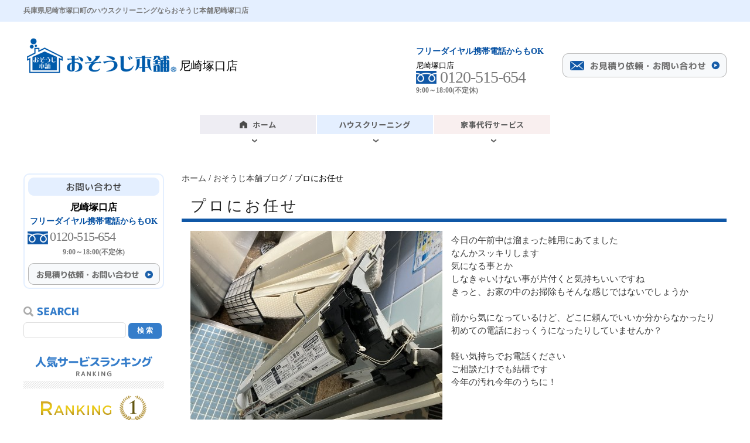

--- FILE ---
content_type: text/html; charset=UTF-8
request_url: http://osoujihonpo-nishinomiyashukugawaten.com/os-blog/%E3%83%97%E3%83%AD%E3%81%AB%E3%81%8A%E4%BB%BB%E3%81%9B-3.html
body_size: 5619
content:
<?xml version="1.0" encoding="UTF-8"?>
<!DOCTYPE html PUBLIC "-//W3C//DTD XHTML 1.0 Transitional//EN" "http://www.w3.org/TR/xhtml1/DTD/xhtml1-transitional.dtd">

<html xmlns="http://www.w3.org/1999/xhtml" xml:lang="ja" lang="ja">
	<head>
	<meta http-equiv="Content-Type" content="text/html; charset=UTF-8" />
	<meta http-equiv="content-style-type" content="text/css" />
	<meta http-equiv="content-script-type" content="text/javascript" />

		<title>プロにお任せ|兵庫県尼崎市のエアコン分解クリーニングはおそうじ本舗尼崎塚口店</title>
		<meta name="keywords" content="おそうじ本舗ブログ,兵庫県,尼崎市,塚口町,南越木岩町,ハウスクリーニング,家事代行,おそうじ本舗,家事の達人" />
		<meta name="Description" content="おそうじ本舗尼崎塚口店" />

		<link rel="alternate" type="application/rss+xml" title="兵庫県尼崎市｜ハウスクリーニング・家事代行ならおそうじ本舗尼崎塚口店 家事の達人尼崎塚口店 &raquo; プロにお任せ のコメントのフィード" href="http://osoujihonpo-nishinomiyashukugawaten.com/os-blog/%e3%83%97%e3%83%ad%e3%81%ab%e3%81%8a%e4%bb%bb%e3%81%9b-3.html/feed" />
<link rel='stylesheet' id='style-css'  href='http://osoujihonpo-nishinomiyashukugawaten.com/wp-content/themes/fukugou/style.css?ver=3.9.40' type='text/css' media='all' />
<link rel='stylesheet' id='facebox-css'  href='http://osoujihonpo-nishinomiyashukugawaten.com/facebox/facebox.css?ver=3.9.40' type='text/css' media='all' />
<link rel='stylesheet' id='styleosoji-css'  href='http://osoujihonpo-nishinomiyashukugawaten.com/wp-content/themes/fukugou/style-osouji.css?ver=3.9.40' type='text/css' media='all' />
<link rel='stylesheet' id='contact-form-7-css'  href='http://osoujihonpo-nishinomiyashukugawaten.com/wp-content/plugins/contact-form-7/includes/css/styles.css?ver=4.1.2' type='text/css' media='all' />
<link rel='stylesheet' id='contact-form-7-confirm-css'  href='http://osoujihonpo-nishinomiyashukugawaten.com/wp-content/plugins/contact-form-7-add-confirm/includes/css/styles.css?ver=4.1' type='text/css' media='all' />
<script type='text/javascript' src='http://osoujihonpo-nishinomiyashukugawaten.com/wp-includes/js/jquery/jquery.js?ver=1.11.0'></script>
<script type='text/javascript' src='http://osoujihonpo-nishinomiyashukugawaten.com/wp-includes/js/jquery/jquery-migrate.min.js?ver=1.2.1'></script>
<script type='text/javascript' src='http://osoujihonpo-nishinomiyashukugawaten.com/facebox/facebox.js?ver=3.9.40'></script>
<script type='text/javascript' src='http://osoujihonpo-nishinomiyashukugawaten.com/wp-content/themes/fukugou/js/hover_text.js?ver=3.9.40'></script>
<script type='text/javascript' src='http://osoujihonpo-nishinomiyashukugawaten.com/wp-content/plugins/js/jquery.bxslider/jquery.bxslider.js?ver=3.9.40'></script>
<script type='text/javascript' src='http://osoujihonpo-nishinomiyashukugawaten.com/wp-content/plugins/js/jquery.flexslider.js?ver=3.9.40'></script>
<script type='text/javascript' src='http://osoujihonpo-nishinomiyashukugawaten.com/wp-content/themes/fukugou/js/slider_option.js?ver=3.9.40'></script>
<link rel="EditURI" type="application/rsd+xml" title="RSD" href="http://osoujihonpo-nishinomiyashukugawaten.com/xmlrpc.php?rsd" />
<link rel="wlwmanifest" type="application/wlwmanifest+xml" href="http://osoujihonpo-nishinomiyashukugawaten.com/wp-includes/wlwmanifest.xml" /> 
<link rel='prev' title='生命力' href='http://osoujihonpo-nishinomiyashukugawaten.com/os-blog/%e7%94%9f%e5%91%bd%e5%8a%9b.html' />
<link rel='next' title='換気扇のお掃除' href='http://osoujihonpo-nishinomiyashukugawaten.com/os-blog/%e6%8f%9b%e6%b0%97%e6%89%87%e3%81%ae%e3%81%8a%e6%8e%83%e9%99%a4-7.html' />
<meta name="generator" content="WordPress 3.9.40" />
<link rel='canonical' href='http://osoujihonpo-nishinomiyashukugawaten.com/os-blog/%e3%83%97%e3%83%ad%e3%81%ab%e3%81%8a%e4%bb%bb%e3%81%9b-3.html' />
<link rel='shortlink' href='http://osoujihonpo-nishinomiyashukugawaten.com/?p=22303' />
<link rel="alternate" media="handheld" type="text/html" href="http://osoujihonpo-nishinomiyashukugawaten.com/os-blog/%E3%83%97%E3%83%AD%E3%81%AB%E3%81%8A%E4%BB%BB%E3%81%9B-3.html" />
	<style type="text/css">
		#wp-admin-bar-comments{display:none;}
	</style>
	<script type='text/javascript'>
		jQuery(document).ready(function(){
			jQuery("#wp-admin-bar-wp-logo").html('<a class="ab-item"><span class="ab-icon"></span></a>');
			jQuery("#wp-admin-bar-my-sites-list").find("a[href$='/wp-admin/post-new.php']").parent().remove();
			jQuery("#wp-admin-bar-my-sites-list").find("a[href$='/wp-admin/edit-comments.php']").parent().remove();
		});
	</script>	<meta name="google-site-verification" content="5RocQ5HhHCr6BwnAu_HeKMKFZzS7DG31ISkeCwoGIYE" />
<!-- Global site tag (gtag.js) - Google Analytics -->
<script async src="https://www.googletagmanager.com/gtag/js?id=UA-115446929-3"></script>
<script>
  window.dataLayer = window.dataLayer || [];
  function gtag(){dataLayer.push(arguments);}
  gtag('js', new Date());

  gtag('config', 'UA-115446929-3');
</script>	
<!-- Global site tag (gtag.js) - Google Analytics -->
<script async src="https://www.googletagmanager.com/gtag/js?id=G-7LJ08BEFVH"></script>
<script>
  window.dataLayer = window.dataLayer || [];
  function gtag(){dataLayer.push(arguments);}
  gtag('js', new Date());

  gtag('config', 'G-7LJ08BEFVH');
</script>
<script type="text/javascript" src="http://osoujihonpo-nishinomiyashukugawaten.com/wp-content/plugins/cforms/js/cforms.js"></script>
	<style type="text/css">.recentcomments a{display:inline !important;padding:0 !important;margin:0 !important;}</style>
		
	</head>
	<body id="os-blog" class="osouji">
	
		
		<a name="top"></a>
		<div id="wrapper">
			<div id="header">
						
								<div class="head_title">
					<div class="head_title_center">
											<div id="blogdescription" class="clearfix">
							<strong id="site-title">兵庫県尼崎市塚口町のハウスクリーニングならおそうじ本舗尼崎塚口店</strong>
						</div>
										</div>
				</div>
				
													<div class="head_company clearfix">
						<div class="company_left clearfix">
							<div class="company_left_osouji">
								<a href="/osouji">
									<img src="http://osoujihonpo-nishinomiyashukugawaten.com/wp-content/themes/fukugou/images/osouji/head_img1.png" alt="兵庫県尼崎市塚口町のおそうじ本舗">
								</a>
							</div>
							<div class="company_left_store">
								<p class="">
									尼崎塚口店																																			</p>
							</div>
						</div>
						<div class="company_right clearfix">
							<div class="company_right_tel">
								<div class="company_right_tel_blue">
									<p>フリーダイヤル携帯電話からもOK</p>
								</div>
								<p class="text-sm">尼崎塚口店</p>
								<div class="company_right_tel_cover clearfix">
									<div class="company_right_tel_bnr">
										<img src="http://osoujihonpo-nishinomiyashukugawaten.com/wp-content/themes/fukugou/images/osouji/freetel.png">
									</div>
									<div class="company_right_tel_num">
										<p>0120-515-654</p>
									</div>
								</div>
								<div class="company_right_tel_time">
									<p>9:00～18:00(不定休)</p>
								</div>
								
																
																
																
							</div>
							
							<div class="company_right_contact">
								<a href="/os-contactus">
	  																<img src="http://osoujihonpo-nishinomiyashukugawaten.com/wp-content/themes/fukugou/images/osouji/head_img3.png" alt="お見積もり依頼・お問い合わせ">
																	</a>
							</div>
						</div>
					</div>
				
												
				
								<div class="head_link">
					<ul class="clearfix">
						<li>
							<a href="/">
								<img src="http://osoujihonpo-nishinomiyashukugawaten.com/wp-content/themes/fukugou/images/head_img5.png" alt="ホーム">
							</a>
						</li>
												<li>
							<a href="/osouji">
								<img src="http://osoujihonpo-nishinomiyashukugawaten.com/wp-content/themes/fukugou/images/head_img6.png" alt="兵庫県尼崎市塚口町のハウスクリーニング">
							</a>
						</li>
																																				<li class="chop">
							<a href="/kajinotatsujin">
								<img src="http://osoujihonpo-nishinomiyashukugawaten.com/wp-content/themes/fukugou/images/head_img8.png" alt="兵庫県尼崎市塚口町の家事代行サービス">
							</a>
						</li>
											</ul>
				</div>
				
																
				<div id="dynamic-header">
									</div>
			</div>
			
			
						<div id="container" class="clearfix">
				<div id="main">
					<div id="neck">
										
												<div id="breadcrumbs">
							<div class="inner"><a href="/">ホーム</a> / <a href="/os-blog">おそうじ本舗ブログ</a> / プロにお任せ</div>
						</div>
							
												<div id="masthead">
							<h1>プロにお任せ</h1>
						</div>
										</div>
	<div class="simple clearfix">
		<div class="image left">
			<img src="http://osoujihonpo-nishinomiyashukugawaten.com/wp-content/uploads/sites/8/IMG-0037-simple.jpg" alt="IMG-0037" class="noborder" />
		</div>
		<div class="text">
			今日の午前中は溜まった雑用にあてました<div>なんかスッキリします</div><div>気になる事とか</div><div>しなきゃいけない事が片付くと気持ちいいですね</div><div>きっと、お家の中のお掃除もそんな感じではないでしょうか</div><div><br></div><div>前から気になっているけど、どこに頼んでいいか分からなかったり</div><div>初めての電話におっくうになったりしていませんか？</div><div><br></div><div>軽い気持ちでお電話ください</div><div>ご相談だけでも結構です</div><div>今年の汚れ今年のうちに！</div>
		</div>
	</div>
<div class="tag_parent">
</div>




	<div id="inquiry">
		<a href="/os-inquiry?cf4_field_1=http%3A%2F%2Fosoujihonpo-nishinomiyashukugawaten.com%2Fos-blog%2F%25e3%2583%2597%25e3%2583%25ad%25e3%2581%25ab%25e3%2581%258a%25e4%25bb%25bb%25e3%2581%259b-3.html&cf4_field_2=%E3%83%97%E3%83%AD%E3%81%AB%E3%81%8A%E4%BB%BB%E3%81%9B"><img src="http://osoujihonpo-nishinomiyashukugawaten.com/wp-content/themes/fukugou/images/osouji/inquiry.png" alt="お問い合わせはこちら"></a>
	</div>
			<div id="knee">
						</div>
		</div>
	
			<div id="sidebar" class="top">
		

		<!-- 8 -->
		<div class="side_contact">
			<div class="contact_title">
								<img src="http://osoujihonpo-nishinomiyashukugawaten.com/wp-content/themes/fukugou/images/osouji/osouji_osouji_14.png" alt="兵庫県尼崎市塚口町のハウスクリーニングのお問い合わせ">
							</div>
			<p style="text-align: center;"><b>尼崎塚口店</b></p>
			<div class="contact_tel">
				<div class="contact_tel_free">
					<p>
					フリーダイヤル携帯電話からもOK					</p>
				</div>
				<div class="contact_tel_cover clearfix">
					<div class="contact_tel_bnr">
						<img src="http://osoujihonpo-nishinomiyashukugawaten.com/wp-content/themes/fukugou/images/osouji/freetel.png">
					</div>
					<div class="contact_tel_num">
						<p>
						0120-515-654						</p>
					</div>
				</div>
				<div class="contact_tel_time">
					<p>
					9:00～18:00(不定休)					</p>
				</div>
			</div>
							
				
										
			<div class="contact_link">
				<a href="/os-contactus">
										<img src="http://osoujihonpo-nishinomiyashukugawaten.com/wp-content/themes/fukugou/images/osouji/side26.png" alt="兵庫県尼崎市塚口町のハウスクリーニングのお問い合わせ">
									</a>
			</div>
		</div>
		<!--/side_contact-->
						
		<div class="side_serch">
			<div class="serch_title">
				<img src="http://osoujihonpo-nishinomiyashukugawaten.com/wp-content/themes/fukugou/images/osouji/side-search.png" alt="SERCH">
			</div>
			<div class=" clearfix">
				<form action="/os-finder" name="os-finder">
					<input type="text" name="f" class="serch_text">
					<input type="submit" value="検 索" class="serch_submit">
				</form>
			</div>
		</div>
		<!--/side_serch-->
		
				
		<div class="side_service">
			<div class="service_title">
				<img src="http://osoujihonpo-nishinomiyashukugawaten.com/wp-content/themes/fukugou/images/osouji/side2.png" alt="兵庫県尼崎市塚口町のハウスクリーニング人気サービスランキング">
			</div>
			
										<div class="service_column">
								<div class="service_column_title">
								<img src=http://osoujihonpo-nishinomiyashukugawaten.com/wp-content/themes/fukugou/images/rank1.png>								</div>
								<div class="clearfix">
									<div class="service_column_thumbnail">
										<a href="/os-house-cleaning/pulizia_airconditioning/pulizia_wall-function.html"><img src="http://osoujihonpo-nishinomiyashukugawaten.com/wp-content/uploads/aa00af8968112b8b1c5f1056f0dde9d0-homerank.jpg" alt="お掃除機能付き" title="お掃除機能付き" /></a>									</div>
									<div class="service_column_text">
										<a href="/os-house-cleaning/pulizia_airconditioning/pulizia_wall-function.html">エアコンクリーニング 壁掛けタイプエアコン（お掃除機能付き）</a>									</div>
								</div>
							</div>
													<div class="service_column">
								<div class="service_column_title">
								<img src=http://osoujihonpo-nishinomiyashukugawaten.com/wp-content/themes/fukugou/images/rank2.png>								</div>
								<div class="clearfix">
									<div class="service_column_thumbnail">
										<a href="/os-house-cleaning/pulizia_airconditioning/pulizia_wall-standard.html"><img src="http://osoujihonpo-nishinomiyashukugawaten.com/wp-content/uploads/33904f3470b8f1ddfdb86c5a7c600e1c-homerank.jpg" alt="壁掛けタイプ" title="壁掛けタイプ" /></a>									</div>
									<div class="service_column_text">
										<a href="/os-house-cleaning/pulizia_airconditioning/pulizia_wall-standard.html">エアコンクリーニング 壁掛けタイプエアコン（お掃除機能なし）</a>									</div>
								</div>
							</div>
													<div class="service_column">
								<div class="service_column_title">
								<img src=http://osoujihonpo-nishinomiyashukugawaten.com/wp-content/themes/fukugou/images/rank3.png>								</div>
								<div class="clearfix">
									<div class="service_column_thumbnail">
										<a href="/os-house-cleaning/pulizia_plumbing/pulizia_hc_bathroom.html"><img src="http://osoujihonpo-nishinomiyashukugawaten.com/wp-content/uploads/bathroom-top-homerank.jpg" alt="浴室クリーニング" title="浴室クリーニング" /></a>									</div>
									<div class="service_column_text">
										<a href="/os-house-cleaning/pulizia_plumbing/pulizia_hc_bathroom.html">浴室クリーニング</a>									</div>
								</div>
							</div>
								<!--/service_column-->
		</div>
		<!--/side_service-->
	
		<div class="side_house">
			<div class="house_title">
				<img src="http://osoujihonpo-nishinomiyashukugawaten.com/wp-content/themes/fukugou/images/osouji/side3.png" alt="兵庫県尼崎市塚口町のハウスクリーニングサービス一覧">
			</div>
			<div class="house_list">
				<ul>
					<li>
						<a href="/os-house-cleaning/pulizia_airconditioning">
							<img src="http://osoujihonpo-nishinomiyashukugawaten.com/wp-content/themes/fukugou/images/osouji/side4.png" alt="兵庫県尼崎市塚口町のエアコンクリーニングサービス">
						</a>
					</li>
					<li>
						<a href="/os-house-cleaning/pulizia_plumbing">
							<img src="http://osoujihonpo-nishinomiyashukugawaten.com/wp-content/themes/fukugou/images/osouji/side6.png" alt="兵庫県尼崎市塚口町の水まわりクリーニングサービス">
						</a>
					</li>
					<li>
						<a href="/os-house-cleaning/pulizia_kitchen">
							<img src="http://osoujihonpo-nishinomiyashukugawaten.com/wp-content/themes/fukugou/images/osouji/side5.png" alt="兵庫県尼崎市塚口町のキッチンクリーニングサービス">
						</a>
					</li>
					<li>
						<a href="/os-house-cleaning/pulizia_room">
							<img src="http://osoujihonpo-nishinomiyashukugawaten.com/wp-content/themes/fukugou/images/osouji/side7.png" alt="兵庫県尼崎市塚口町のお部屋まわりクリーニングサービス">
						</a>
					</li>
					<li>
						<a href="/os-house-cleaning/pulizia_packing">
							<img src="http://osoujihonpo-nishinomiyashukugawaten.com/wp-content/themes/fukugou/images/osouji/side8.png" alt="兵庫県尼崎市塚口町のパックサービスクリーニングサービス">
						</a>
					</li>
					<li>
						<a href="/os-house-cleaning/pulizia_others">
							<img src="http://osoujihonpo-nishinomiyashukugawaten.com/wp-content/themes/fukugou/images/osouji/side9.png" alt="兵庫県尼崎市塚口町のその他おそうじクリーニングサービス">
						</a>
					</li>
				</ul>
			</div>
		</div>
		<!--/side_house-->
	
		<div class="side_office">
			<div class="office_title">
				<img src="http://osoujihonpo-nishinomiyashukugawaten.com/wp-content/themes/fukugou/images/osouji/side10.png" alt="兵庫県尼崎市塚口町の店舗・オフィスクリーニングサービス一覧">
			</div>
			<div class="office_list">
				<ul>
					<li>
						<a href="/os-office/pulizia_office-aircon">
							<img src="http://osoujihonpo-nishinomiyashukugawaten.com/wp-content/themes/fukugou/images/osouji/side11.png" alt="エアコン">
						</a>
					</li>
					<li>
						<a href="/os-office/pulizia_office-floor">
							<img src="http://osoujihonpo-nishinomiyashukugawaten.com/wp-content/themes/fukugou/images/osouji/side12.png" alt="フロア">
						</a>
					</li>
					<li>
						<a href="/os-office/pulizia_office-carpet">
							<img src="http://osoujihonpo-nishinomiyashukugawaten.com/wp-content/themes/fukugou/images/osouji/side13.png" alt="カーペット">
						</a>
					</li>
					<li>
						<a href="/os-office/pulizia_office-glass">
							<img src="http://osoujihonpo-nishinomiyashukugawaten.com/wp-content/themes/fukugou/images/osouji/side14.png" alt="ガラス・サッシ">
						</a>
					</li>
					<li>
						<a href="/os-office/pulizia_office-room">
							<img src="http://osoujihonpo-nishinomiyashukugawaten.com/wp-content/themes/fukugou/images/osouji/side15.png" alt="蛍光灯クリーニング">
						</a>
					</li>
					
					<!-- 8 -->
	
												<li>
								<a href="/os-office/pulizia_office-others">
									<img src="http://osoujihonpo-nishinomiyashukugawaten.com/wp-content/themes/fukugou/images/osouji/side35.png" alt="その他のお掃除">
								</a>
							</li>
							
										</ul>
			</div>
		</div>
		<!--/side_office-->
			
		<div class="side_bnrlink">
			<div class="side_bnrlink_img">
				<a href="/os-shop">
					<img src="http://osoujihonpo-nishinomiyashukugawaten.com/wp-content/themes/fukugou/images/osouji/side16.png" alt="おそうじ本舗　店舗案内">
				</a>
			</div>
							<div class="side_bnrlink_img">
					<img src="http://osoujihonpo-nishinomiyashukugawaten.com/wp-content/themes/fukugou/images/osouji/sidecredit.png" alt="クレジットカード使えます" />
				</div>						
								</div>
		<!--/side_bnrlink-->
			
		<div class="side_contents">
			<div class="contents_title">
				<img src="http://osoujihonpo-nishinomiyashukugawaten.com/wp-content/themes/fukugou/images/osouji/side18.png" alt="CONTENTS">
			</div>
			<div class="contents_list">
				<ul>
					<li>
						<a href="/os-works">
							<img src="http://osoujihonpo-nishinomiyashukugawaten.com/wp-content/themes/fukugou/images/osouji/side19.png" alt="ビフォアフター">
						</a>
					</li>
					<li>
						<a href="/os-voice">
							<img src="http://osoujihonpo-nishinomiyashukugawaten.com/wp-content/themes/fukugou/images/osouji/side20.png" alt="お客様の声">
						</a>
					</li>
					<li>
						<a href="/os-flow">
							<img src="http://osoujihonpo-nishinomiyashukugawaten.com/wp-content/themes/fukugou/images/osouji/side21.png" alt="お申し込みの流れ">
						</a>
					</li>
				</ul>
			</div>
		</div>
		<!--/side_contents-->
			
		<div class="side_bnrlink2">
			<a href="/os-blog">
				<img src="http://osoujihonpo-nishinomiyashukugawaten.com/wp-content/themes/fukugou/images/osouji/side22.png" alt="ハウスクリーニングブログ">
			</a>
		</div>
		<!--/side_bnrlink2-->
			
		<div class="side_info">
			<div class="info_title">
				<img src="http://osoujihonpo-nishinomiyashukugawaten.com/wp-content/themes/fukugou/images/osouji/side23.png" alt="INFORMATION">
			</div>
			<div class="info_list">
				<ul>
					<!-- <li>
						<a href="/os-campaign">
							<img src="http://osoujihonpo-nishinomiyashukugawaten.com/wp-content/themes/fukugou/images/osouji/sidecapnav.png" alt="キャンペーン">
						</a>
					</li> -->
					<li>
						<a href="/os-price">
							<img src="http://osoujihonpo-nishinomiyashukugawaten.com/wp-content/themes/fukugou/images/osouji/side29.png" alt="料金一覧">
						</a>
					</li>
					<li>
						<a href="/os-faq">
							<img src="http://osoujihonpo-nishinomiyashukugawaten.com/wp-content/themes/fukugou/images/osouji/side30.png" alt="よくある質問">
						</a>
					</li>
					<li>
						<a href="/privacy-policy">
							<img src="http://osoujihonpo-nishinomiyashukugawaten.com/wp-content/themes/fukugou/images/osouji/side31.png" alt="プライバシーポリシー">
						</a>
					</li>
					<li>
						<a href="/os-sitemap">
							<img src="http://osoujihonpo-nishinomiyashukugawaten.com/wp-content/themes/fukugou/images/osouji/side32.png" alt="サイトマップ">
						</a>
					</li>
				</ul>
			</div>
		</div>
		<!--/side_info-->
	
		<div class="side_bnrlink3">
			<div class="side_bnrlink3_img">
				<a href="/os-house-cleaning/fan_option/pulizia_f-filter.html">
					<img src="http://osoujihonpo-nishinomiyashukugawaten.com/wp-content/themes/fukugou/images/osouji/side24.png" alt="定期交換サービス">
				</a>
			</div>
	<!--
			<div class="side_bnrlink3_img">
				<a href="/os-gift">
					<img src="http://osoujihonpo-nishinomiyashukugawaten.com/wp-content/themes/fukugou/images/osouji/side25.png" alt="ギフトはコチラ">
				</a>
			</div>
	-->
		</div>
		
			
		
		</div>
		</div>
			
	<div id="footer">
	
			
		<div class="pagetop">
			<img src="http://osoujihonpo-nishinomiyashukugawaten.com/wp-content/themes/fukugou/images/osouji/pagetop.png" alt="page top">
		</div>
		<div class="footer_link">
			<div class="footer_link_center clearfix">
				<div class="footer_link_left_column">
					<ul>
						<li>
							<a href="/osouji">- ホーム</a>
						</li>
						<li>
							<a href="/os-house-cleaning">- ハウスクリーニング</a>
						</li>
						<li>
							<a href="/os-office">- オフィスクリーニング</a>
						</li>
						<li>
							<a href="/os-works">- ビフォーアフター</a>
						</li>
					</ul>
				</div>
				<div class="footer_link_left_column">
					<ul>
						<li>
							<a href="/os-shop">- 店舗案内</a>
						</li>
						<li>
							<a href="/os-blog">- ブログ</a>
						</li>
						<li>
							<a href="/os-price">- 料金一覧</a>
						</li>
						<li>
							<a href="/os-flow">- 注文の流れ</a>
						</li>
					</ul>
				</div>
				<div class="footer_link_left_column">
					<ul>
						<li>
							<a href="/os-contactus">
														- お問い合わせ
														</a>
						</li>
						<li>
							<a href="/privacy-policy">- 個人情報保護方針</a>
						</li>
						<li>
							<a href="/os-sitemap">- サイトマップ</a>
						</li>
					</ul>
				</div>
			</div>
		</div>
		<!--/footer_link-->
			
		<div class="footer_company clearfix">
			<div class="company_left clearfix">
				<div class="company_left_osouji">
					<img src="http://osoujihonpo-nishinomiyashukugawaten.com/wp-content/themes/fukugou/images/osouji/head_img1.png" alt="おそうじ本舗">
				</div>
				<div class="company_left_store">
					<p>尼崎塚口店</p>
				</div>
			</div>
			<!--/company_left clearfix-->

			<div class="company_right_tel">
				<div class="company_right_tel_free">
					<p>フリーダイヤル携帯電話からもOK</p>
				</div>
				<div class="company_right_tel_cover clearfix">
					<p>尼崎塚口店</p>
					<div class="clearfix" style="padding: 5px 0;">
						<div class="company_right_tel_bnr">
							<img src="http://osoujihonpo-nishinomiyashukugawaten.com/wp-content/themes/fukugou/images/osouji/freetel.png">
						</div>
						<div class="company_right_tel_num">
							<p>0120-515-654</p>
						</div>
					</div>
					<div class="company_right_tel_time">
						<p>9:00～18:00(不定休)</p>
					</div>
				</div>

				
				
			</div>
			<!--/company_right-->
		</div>
		<!--/foot_company-->
				
		
							<div class="copy">
				<p>
				&copy;おそうじ本舗 尼崎塚口店				</p>
			</div>
			
			</div>
</div>
	<script type='text/javascript'>
		jQuery(document).ready(function(){
			jQuery("[id^='wp-admin-bar-edit'] + [id!='wp-admin-bar-edit-profile']").css("backgroundColor", "#21759B");
			jQuery("[id^='wp-admin-bar-edit'] + [id!='wp-admin-bar-edit-profile']").css("backgroundImage", "-moz-linear-gradient(50% 100%, #21759B, #3084AA 5px)");
		});
	</script>	<script type='text/javascript'>
		jQuery(document).ready(function(){
			// アドミンバーの文言を変更
			// 「編集 投稿タイプ」 を 「投稿タイプの編集」に
			var abitem = jQuery("#wp-admin-bar-edit .ab-item").html();
			var newabitem = null;
			if(abitem) var abitems = abitem.split(" ");
			if(abitems) newabitem = abitems[1] + "の" + abitems[0];
			if(newabitem) jQuery("#wp-admin-bar-edit .ab-item").html(newabitem);
			jQuery("#wp-admin-bar-edit .ab-item").css("backgroundColor", "#21759B");
			jQuery("#wp-admin-bar-edit .ab-item").css("backgroundImage", "-moz-linear-gradient(50% 100%, #21759B, #3084AA 5px)");
		});
	</script>	<script type="text/javascript">
		jQuery(document).ready(function(){jQuery('a[rel*=facebox]').facebox()});
	</script><script type='text/javascript' src='http://osoujihonpo-nishinomiyashukugawaten.com/wp-content/plugins/contact-form-7/includes/js/jquery.form.min.js?ver=3.51.0-2014.06.20'></script>
<script type='text/javascript'>
/* <![CDATA[ */
var _wpcf7 = {"loaderUrl":"http:\/\/osoujihonpo-nishinomiyashukugawaten.com\/wp-content\/plugins\/contact-form-7\/images\/ajax-loader.gif","sending":"\u9001\u4fe1\u4e2d ..."};
/* ]]> */
</script>
<script type='text/javascript' src='http://osoujihonpo-nishinomiyashukugawaten.com/wp-content/plugins/contact-form-7/includes/js/scripts.js?ver=4.1.2'></script>
<script type='text/javascript' src='http://osoujihonpo-nishinomiyashukugawaten.com/wp-content/plugins/contact-form-7-add-confirm/includes/js/scripts.js?ver=4.1'></script>

<!-- Start Of Script Generated By cforms v14.5 [Oliver Seidel | www.deliciousdays.com] -->
<!-- End Of Script Generated By cforms -->


<!-- blog_id: 8 -->

	</body>
</html>
